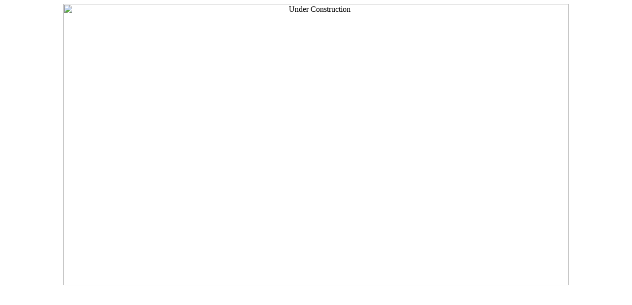

--- FILE ---
content_type: text/html; charset=UTF-8
request_url: https://www.jmloans.com/loan-options/
body_size: 82
content:
<p style="text-align: center;"><img alt="Under Construction" src="https://admin.my220.com/client_data/220/images/18_I861jSMkWfzrLFOc5x5aBIFPGRMs7qw8.jpg" style="width: 90%; height: auto;" /></p>